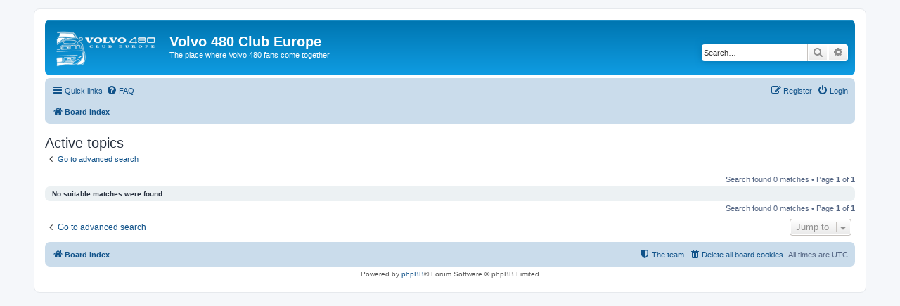

--- FILE ---
content_type: text/html; charset=UTF-8
request_url: https://www.volvo-480-europe.org/forum/search.php?search_id=active_topics&sid=b6b864396b249c34928d1227e48fee46
body_size: 3436
content:
<!DOCTYPE html>
<html dir="ltr" lang="en-gb">
<head>
<meta charset="utf-8" />
<meta http-equiv="X-UA-Compatible" content="IE=edge">
<meta name="viewport" content="width=device-width, initial-scale=1" />

<title>Volvo 480 Club Europe - Active topics</title>

	<link rel="alternate" type="application/atom+xml" title="Feed - Volvo 480 Club Europe" href="/forum/app.php/feed?sid=50d0316293274483c87ba6d5012e24fc">	<link rel="alternate" type="application/atom+xml" title="Feed - News" href="/forum/app.php/feed/news?sid=50d0316293274483c87ba6d5012e24fc">	<link rel="alternate" type="application/atom+xml" title="Feed - All forums" href="/forum/app.php/feed/forums?sid=50d0316293274483c87ba6d5012e24fc">					

<!--
	phpBB style name: prosilver
	Based on style:   prosilver (this is the default phpBB3 style)
	Original author:  Tom Beddard ( http://www.subBlue.com/ )
	Modified by:
-->

<link href="./assets/css/font-awesome.min.css?assets_version=23" rel="stylesheet">
<link href="./styles/prosilver/theme/stylesheet.css?assets_version=23" rel="stylesheet">
<link href="./styles/prosilver/theme/en/stylesheet.css?assets_version=23" rel="stylesheet">




<!--[if lte IE 9]>
	<link href="./styles/prosilver/theme/tweaks.css?assets_version=23" rel="stylesheet">
<![endif]-->





</head>
<body id="phpbb" class="nojs notouch section-search ltr ">


<div id="wrap" class="wrap">
	<a id="top" class="top-anchor" accesskey="t"></a>
	<div id="page-header">
		<div class="headerbar" role="banner">
					<div class="inner">

			<div id="site-description" class="site-description">
				<a id="logo" class="logo" href="./index.php?sid=50d0316293274483c87ba6d5012e24fc" title="Board index"><span class="site_logo"></span></a>
				<h1>Volvo 480 Club Europe</h1>
				<p>The place where Volvo 480 fans come together</p>
				<p class="skiplink"><a href="#start_here">Skip to content</a></p>
			</div>

									<div id="search-box" class="search-box search-header" role="search">
				<form action="./search.php?sid=50d0316293274483c87ba6d5012e24fc" method="get" id="search">
				<fieldset>
					<input name="keywords" id="keywords" type="search" maxlength="128" title="Search for keywords" class="inputbox search tiny" size="20" value="" placeholder="Search…" />
					<button class="button button-search" type="submit" title="Search">
						<i class="icon fa-search fa-fw" aria-hidden="true"></i><span class="sr-only">Search</span>
					</button>
					<a href="./search.php?sid=50d0316293274483c87ba6d5012e24fc" class="button button-search-end" title="Advanced search">
						<i class="icon fa-cog fa-fw" aria-hidden="true"></i><span class="sr-only">Advanced search</span>
					</a>
					<input type="hidden" name="sid" value="50d0316293274483c87ba6d5012e24fc" />

				</fieldset>
				</form>
			</div>
						
			</div>
					</div>
				<div class="navbar" role="navigation">
	<div class="inner">

	<ul id="nav-main" class="nav-main linklist" role="menubar">

		<li id="quick-links" class="quick-links dropdown-container responsive-menu" data-skip-responsive="true">
			<a href="#" class="dropdown-trigger">
				<i class="icon fa-bars fa-fw" aria-hidden="true"></i><span>Quick links</span>
			</a>
			<div class="dropdown">
				<div class="pointer"><div class="pointer-inner"></div></div>
				<ul class="dropdown-contents" role="menu">
					
											<li class="separator"></li>
																									<li>
								<a href="./search.php?search_id=unanswered&amp;sid=50d0316293274483c87ba6d5012e24fc" role="menuitem">
									<i class="icon fa-file-o fa-fw icon-gray" aria-hidden="true"></i><span>Unanswered topics</span>
								</a>
							</li>
							<li>
								<a href="./search.php?search_id=active_topics&amp;sid=50d0316293274483c87ba6d5012e24fc" role="menuitem">
									<i class="icon fa-file-o fa-fw icon-blue" aria-hidden="true"></i><span>Active topics</span>
								</a>
							</li>
							<li class="separator"></li>
							<li>
								<a href="./search.php?sid=50d0316293274483c87ba6d5012e24fc" role="menuitem">
									<i class="icon fa-search fa-fw" aria-hidden="true"></i><span>Search</span>
								</a>
							</li>
					
											<li class="separator"></li>
																			<li>
								<a href="./memberlist.php?mode=team&amp;sid=50d0316293274483c87ba6d5012e24fc" role="menuitem">
									<i class="icon fa-shield fa-fw" aria-hidden="true"></i><span>The team</span>
								</a>
							</li>
																<li class="separator"></li>

									</ul>
			</div>
		</li>

				<li data-skip-responsive="true">
			<a href="/forum/app.php/help/faq?sid=50d0316293274483c87ba6d5012e24fc" rel="help" title="Frequently Asked Questions" role="menuitem">
				<i class="icon fa-question-circle fa-fw" aria-hidden="true"></i><span>FAQ</span>
			</a>
		</li>
						
			<li class="rightside"  data-skip-responsive="true">
			<a href="./ucp.php?mode=login&amp;sid=50d0316293274483c87ba6d5012e24fc" title="Login" accesskey="x" role="menuitem">
				<i class="icon fa-power-off fa-fw" aria-hidden="true"></i><span>Login</span>
			</a>
		</li>
					<li class="rightside" data-skip-responsive="true">
				<a href="./ucp.php?mode=register&amp;sid=50d0316293274483c87ba6d5012e24fc" role="menuitem">
					<i class="icon fa-pencil-square-o  fa-fw" aria-hidden="true"></i><span>Register</span>
				</a>
			</li>
						</ul>

	<ul id="nav-breadcrumbs" class="nav-breadcrumbs linklist navlinks" role="menubar">
						<li class="breadcrumbs">
										<span class="crumb"  itemtype="http://data-vocabulary.org/Breadcrumb" itemscope=""><a href="./index.php?sid=50d0316293274483c87ba6d5012e24fc" itemprop="url" accesskey="h" data-navbar-reference="index"><i class="icon fa-home fa-fw"></i><span itemprop="title">Board index</span></a></span>

								</li>
		
					<li class="rightside responsive-search">
				<a href="./search.php?sid=50d0316293274483c87ba6d5012e24fc" title="View the advanced search options" role="menuitem">
					<i class="icon fa-search fa-fw" aria-hidden="true"></i><span class="sr-only">Search</span>
				</a>
			</li>
			</ul>

	</div>
</div>
	</div>

	
	<a id="start_here" class="anchor"></a>
	<div id="page-body" class="page-body" role="main">
		
		

<h2 class="searchresults-title">Active topics</h2>

	<p class="advanced-search-link">
		<a class="arrow-left" href="./search.php?sid=50d0316293274483c87ba6d5012e24fc" title="Advanced search">
			<i class="icon fa-angle-left fa-fw icon-black" aria-hidden="true"></i><span>Go to advanced search</span>
		</a>
	</p>


	<div class="action-bar bar-top">

	
		
		<div class="pagination">
						Search found 0 matches
							 &bull; Page <strong>1</strong> of <strong>1</strong>
					</div>
	</div>


			<div class="panel">
			<div class="inner">
			<strong>No suitable matches were found.</strong>
			</div>
		</div>
	

<div class="action-bar bottom">
	
	<div class="pagination">
		Search found 0 matches
					 &bull; Page <strong>1</strong> of <strong>1</strong>
			</div>
</div>


<div class="action-bar actions-jump">
		<p class="jumpbox-return">
		<a class="left-box arrow-left" href="./search.php?sid=50d0316293274483c87ba6d5012e24fc" title="Advanced search" accesskey="r">
			<i class="icon fa-angle-left fa-fw icon-black" aria-hidden="true"></i><span>Go to advanced search</span>
		</a>
	</p>
	
		<div class="jumpbox dropdown-container dropdown-container-right dropdown-up dropdown-left dropdown-button-control" id="jumpbox">
			<span title="Jump to" class="button button-secondary dropdown-trigger dropdown-select">
				<span>Jump to</span>
				<span class="caret"><i class="icon fa-sort-down fa-fw" aria-hidden="true"></i></span>
			</span>
		<div class="dropdown">
			<div class="pointer"><div class="pointer-inner"></div></div>
			<ul class="dropdown-contents">
																				<li><a href="./viewforum.php?f=27&amp;sid=50d0316293274483c87ba6d5012e24fc" class="jumpbox-cat-link"> <span> The Volvo 480</span></a></li>
																<li><a href="./viewforum.php?f=19&amp;sid=50d0316293274483c87ba6d5012e24fc" class="jumpbox-sub-link"><span class="spacer"></span> <span>&#8627; &nbsp; General Discussions</span></a></li>
																<li><a href="./viewforum.php?f=3&amp;sid=50d0316293274483c87ba6d5012e24fc" class="jumpbox-sub-link"><span class="spacer"></span> <span>&#8627; &nbsp; Tuning And Tweaking</span></a></li>
																<li><a href="./viewforum.php?f=4&amp;sid=50d0316293274483c87ba6d5012e24fc" class="jumpbox-sub-link"><span class="spacer"></span> <span>&#8627; &nbsp; Styling</span></a></li>
																<li><a href="./viewforum.php?f=18&amp;sid=50d0316293274483c87ba6d5012e24fc" class="jumpbox-sub-link"><span class="spacer"></span> <span>&#8627; &nbsp; In Car Entertainment</span></a></li>
																<li><a href="./viewforum.php?f=25&amp;sid=50d0316293274483c87ba6d5012e24fc" class="jumpbox-sub-link"><span class="spacer"></span> <span>&#8627; &nbsp; Spotted!</span></a></li>
																<li><a href="./viewforum.php?f=23&amp;sid=50d0316293274483c87ba6d5012e24fc" class="jumpbox-sub-link"><span class="spacer"></span> <span>&#8627; &nbsp; The secret life of a 480 owner...</span></a></li>
																<li><a href="./viewforum.php?f=28&amp;sid=50d0316293274483c87ba6d5012e24fc" class="jumpbox-cat-link"> <span> Volvo 480 Technical Support</span></a></li>
																<li><a href="./viewforum.php?f=11&amp;sid=50d0316293274483c87ba6d5012e24fc" class="jumpbox-sub-link"><span class="spacer"></span> <span>&#8627; &nbsp; Engine (20)</span></a></li>
																<li><a href="./viewforum.php?f=12&amp;sid=50d0316293274483c87ba6d5012e24fc" class="jumpbox-sub-link"><span class="spacer"></span> <span>&#8627; &nbsp; Electrical system (30)</span></a></li>
																<li><a href="./viewforum.php?f=13&amp;sid=50d0316293274483c87ba6d5012e24fc" class="jumpbox-sub-link"><span class="spacer"></span> <span>&#8627; &nbsp; Power transmission (40)</span></a></li>
																<li><a href="./viewforum.php?f=14&amp;sid=50d0316293274483c87ba6d5012e24fc" class="jumpbox-sub-link"><span class="spacer"></span> <span>&#8627; &nbsp; Brakes (50)</span></a></li>
																<li><a href="./viewforum.php?f=15&amp;sid=50d0316293274483c87ba6d5012e24fc" class="jumpbox-sub-link"><span class="spacer"></span> <span>&#8627; &nbsp; Wheel suspension and Steering (60)</span></a></li>
																<li><a href="./viewforum.php?f=16&amp;sid=50d0316293274483c87ba6d5012e24fc" class="jumpbox-sub-link"><span class="spacer"></span> <span>&#8627; &nbsp; Springs and Wheels (70)</span></a></li>
																<li><a href="./viewforum.php?f=17&amp;sid=50d0316293274483c87ba6d5012e24fc" class="jumpbox-sub-link"><span class="spacer"></span> <span>&#8627; &nbsp; Body and Interior (80)</span></a></li>
																<li><a href="./viewforum.php?f=24&amp;sid=50d0316293274483c87ba6d5012e24fc" class="jumpbox-sub-link"><span class="spacer"></span> <span>&#8627; &nbsp; Howto manuals</span></a></li>
																<li><a href="./viewforum.php?f=29&amp;sid=50d0316293274483c87ba6d5012e24fc" class="jumpbox-cat-link"> <span> The Volvo 480 Club EUROPE</span></a></li>
																<li><a href="./viewforum.php?f=5&amp;sid=50d0316293274483c87ba6d5012e24fc" class="jumpbox-sub-link"><span class="spacer"></span> <span>&#8627; &nbsp; Announcements &amp; Club Issues</span></a></li>
																<li><a href="./viewforum.php?f=6&amp;sid=50d0316293274483c87ba6d5012e24fc" class="jumpbox-sub-link"><span class="spacer"></span> <span>&#8627; &nbsp; Meetings</span></a></li>
																<li><a href="./viewforum.php?f=30&amp;sid=50d0316293274483c87ba6d5012e24fc" class="jumpbox-cat-link"> <span> The Marketplace</span></a></li>
																<li><a href="./viewforum.php?f=8&amp;sid=50d0316293274483c87ba6d5012e24fc" class="jumpbox-sub-link"><span class="spacer"></span> <span>&#8627; &nbsp; Parts, Accessories &amp; Brochures</span></a></li>
																<li><a href="./viewforum.php?f=7&amp;sid=50d0316293274483c87ba6d5012e24fc" class="jumpbox-sub-link"><span class="spacer"></span> <span>&#8627; &nbsp; Cars For Sale / Wanted</span></a></li>
																<li><a href="./viewforum.php?f=26&amp;sid=50d0316293274483c87ba6d5012e24fc" class="jumpbox-sub-link"><span class="spacer"></span> <span>&#8627; &nbsp; Non Volvo (480) related stuff</span></a></li>
																<li><a href="./viewforum.php?f=31&amp;sid=50d0316293274483c87ba6d5012e24fc" class="jumpbox-cat-link"> <span> Those Other Things...</span></a></li>
																<li><a href="./viewforum.php?f=9&amp;sid=50d0316293274483c87ba6d5012e24fc" class="jumpbox-sub-link"><span class="spacer"></span> <span>&#8627; &nbsp; The Wastegate (Off Topic)</span></a></li>
																<li><a href="./viewforum.php?f=20&amp;sid=50d0316293274483c87ba6d5012e24fc" class="jumpbox-sub-link"><span class="spacer"></span> <span>&#8627; &nbsp; Non-480 Volvo problemcars</span></a></li>
																<li><a href="./viewforum.php?f=10&amp;sid=50d0316293274483c87ba6d5012e24fc" class="jumpbox-sub-link"><span class="spacer"></span> <span>&#8627; &nbsp; Hall of Shame</span></a></li>
											</ul>
		</div>
	</div>

	</div>

			</div>


<div id="page-footer" class="page-footer" role="contentinfo">
	<div class="navbar" role="navigation">
	<div class="inner">

	<ul id="nav-footer" class="nav-footer linklist" role="menubar">
		<li class="breadcrumbs">
									<span class="crumb"><a href="./index.php?sid=50d0316293274483c87ba6d5012e24fc" data-navbar-reference="index"><i class="icon fa-home fa-fw" aria-hidden="true"></i><span>Board index</span></a></span>					</li>
		
				<li class="rightside">All times are <span title="UTC">UTC</span></li>
							<li class="rightside">
				<a href="./ucp.php?mode=delete_cookies&amp;sid=50d0316293274483c87ba6d5012e24fc" data-ajax="true" data-refresh="true" role="menuitem">
					<i class="icon fa-trash fa-fw" aria-hidden="true"></i><span>Delete all board cookies</span>
				</a>
			</li>
												<li class="rightside" data-last-responsive="true">
				<a href="./memberlist.php?mode=team&amp;sid=50d0316293274483c87ba6d5012e24fc" role="menuitem">
					<i class="icon fa-shield fa-fw" aria-hidden="true"></i><span>The team</span>
				</a>
			</li>
							</ul>

	</div>
</div>

	<div class="copyright">
				Powered by <a href="https://www.phpbb.com/">phpBB</a>&reg; Forum Software &copy; phpBB Limited
									</div>

	<div id="darkenwrapper" class="darkenwrapper" data-ajax-error-title="AJAX error" data-ajax-error-text="Something went wrong when processing your request." data-ajax-error-text-abort="User aborted request." data-ajax-error-text-timeout="Your request timed out; please try again." data-ajax-error-text-parsererror="Something went wrong with the request and the server returned an invalid reply.">
		<div id="darken" class="darken">&nbsp;</div>
	</div>

	<div id="phpbb_alert" class="phpbb_alert" data-l-err="Error" data-l-timeout-processing-req="Request timed out.">
		<a href="#" class="alert_close">
			<i class="icon fa-times-circle fa-fw" aria-hidden="true"></i>
		</a>
		<h3 class="alert_title">&nbsp;</h3><p class="alert_text"></p>
	</div>
	<div id="phpbb_confirm" class="phpbb_alert">
		<a href="#" class="alert_close">
			<i class="icon fa-times-circle fa-fw" aria-hidden="true"></i>
		</a>
		<div class="alert_text"></div>
	</div>
</div>

</div>

<div>
	<a id="bottom" class="anchor" accesskey="z"></a>
	<img src="./cron.php?cron_type=cron.task.text_reparser.poll_title&amp;sid=50d0316293274483c87ba6d5012e24fc" width="1" height="1" alt="cron" /></div>

<script type="text/javascript" src="./assets/javascript/jquery.min.js?assets_version=23"></script>
<script type="text/javascript" src="./assets/javascript/core.js?assets_version=23"></script>



<script type="text/javascript" src="./styles/prosilver/template/forum_fn.js?assets_version=23"></script>
<script type="text/javascript" src="./styles/prosilver/template/ajax.js?assets_version=23"></script>



</body>
</html>
